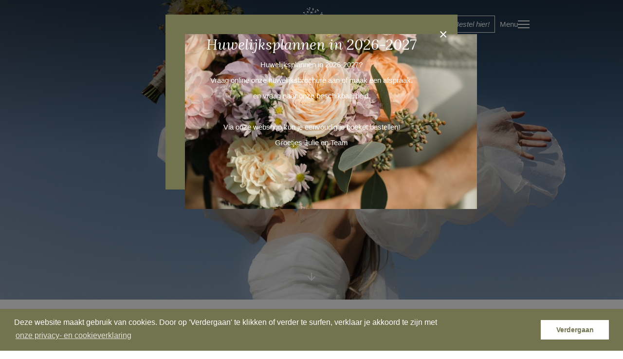

--- FILE ---
content_type: text/html; charset=utf-8
request_url: https://maison-julie.be/huwelijk
body_size: 6806
content:
<!DOCTYPE html>
<html lang="en">

<head>
    <meta charset="UTF-8">
    <title>Huwelijksboeketten, bloemen op uw huwelijk, bloemen Maison Julie Ieper | Maison Julie</title>

    <meta http-equiv="X-UA-Compatible" content="IE=edge,chrome=1" />
    <meta http-equiv="Content-Type" content="text/html; charset=utf-8" />
    <meta name="viewport" content="width=device-width, initial-scale=1, maximum-scale=1, user-scalable=0" />
    <meta name="description" content="Bloemen&nbsp;op jullie huwelijk of bruiloft? Maison Julie maakt van jullie trouwfeest een zalig bloemenfeest.&nbsp; Creativiteit ten top voor de uitwerking van trouwboeket, corsages, bloemenbogen, autoversiering, zaaldecoratie, pri&euml;len, tafeldec" />
    <meta name="keywords" content="Huwelijk" />

    <!-- CSS -->
    <link rel="stylesheet" href="/css/styles.css?id=IC0hL71n" />

    <!-- FB Opengraph -->
    <meta property="og:type" content="company" />
    <meta property="og:title" content="Huwelijksboeketten, bloemen op uw huwelijk, bloemen Maison Julie Ieper | Maison Julie" />
    <link rel="canonical" href="http://maison-julie.be/huwelijk" />
    <meta property="og:locale" content="nl_NL" />
    <meta property="og:url" content="http://maison-julie.be/huwelijk" />
    <meta property="og:site_name" content="Maison Julie" />
    <meta property="og:image" content="http://maison-julie.be/media/assets/share.png" />
    <meta property="og:description" content="Meer dan bloemen">

    <!-- Favicon -->
    <link rel="apple-touch-icon" sizes="180x180" href="/media/icon/apple-touch-icon.png">
    <link rel="icon" type="image/png" sizes="32x32" href="/media/icon/favicon-32x32.png">
    <link rel="icon" type="image/png" sizes="16x16" href="/media/icon/favicon-16x16.png">
    <link rel="manifest" href="/media/icon/site.webmanifest">
    <link rel="mask-icon" href="/media/icon/safari-pinned-tab.svg" color="#71744f">
    <meta name="msapplication-TileColor" content="#ffffff">
    <meta name="theme-color" content="#ffffff">

    
    <!-- Global site tag (gtag.js) - Google Analytics -->
    <script async src="https://www.googletagmanager.com/gtag/js?id=UA-17689097-8"></script>
    <script>
        window.dataLayer = window.dataLayer || [];
        function gtag(){dataLayer.push(arguments);}
        gtag('js', new Date());
        gtag('config', 'UA-17689097-8');
    </script>
    

    
    <script>
        (function(h,o,t,j,a,r){
            h.hj=h.hj||function(){(h.hj.q=h.hj.q||[]).push(arguments)};
            h._hjSettings={hjid:1772766,hjsv:6};
            a=o.getElementsByTagName('head')[0];
            r=o.createElement('script');r.async=1;
            r.src=t+h._hjSettings.hjid+j+h._hjSettings.hjsv;
            a.appendChild(r);
        })(window,document,'https://static.hotjar.com/c/hotjar-','.js?sv=');
    </script>
    

    

    <link rel="stylesheet" type="text/css" href="//cdnjs.cloudflare.com/ajax/libs/cookieconsent2/3.0.3/cookieconsent.min.css" />
    <script src="//cdnjs.cloudflare.com/ajax/libs/cookieconsent2/3.0.3/cookieconsent.min.js"></script>
    <script>
        window.addEventListener("load", function () {
            window.cookieconsent.initialise({
                "palette": {
                    "popup": {
                        "background": "#71744F",
                        "text": "#ffffff"
                    },
                    "button": {
                        "background": "#ffffff",
                        "text": "#71744F"
                    }
                },
                "content": {
                    "message": "Deze website maakt gebruik van cookies. Door op 'Verdergaan' te klikken of verder te surfen, verklaar je akkoord te zijn met",
                    "dismiss": "Verdergaan",
                    "link": "onze privacy- en cookieverklaring",
                    "href": "/privacy-cookies"
                }
            });
        });
    </script>
</head>

<body>
    <header class="navigation_header  ">
        <div class="navigation">
            <div class="container container-xxl">
                <nav>
                     <div class="block-left">
                        <div class="offset-content">
                            <a href="/" class="logo-left">
                                <img src="/media/assets/logo-text.png" alt="Maison Julie">
                             </a>
                        </div>
                     </div>

                     <div class="block-middle">
                         <a href="/" class="logo">
                            <img src="/media/assets/logo-white.png" alt="Maison Julie">
                            <img src="/media/assets/logohead.png" class="offset" alt="Maison Julie">
                         </a>
                     </div>

                     <div class="block-right">
                        <div class="offset-content">
                            <a href="tel:057366833">057 / 36 68 33</a>
                            <a href="/bestelformulier" class="btn btn-pink">Bestel hier!</a>
                        </div>
                        <a href="#" class="togglenav">
                            <span>Menu</span>
                            <svg xmlns="http://www.w3.org/2000/svg" width="24" height="24" viewBox="0 0 24 24" fill="none" stroke="currentColor" stroke-width="2" class="lucide lucide-menu-icon lucide-menu">
                                <path d="M0 5h24"/>
                                <path d="M0 12h24"/>
                                <path d="M0 19h24"/>
                            </svg>
                        </a>
                     </div>
                </nav>
            </div>
        </div>

        
        <img src="/_userfiles/photoalbums/1800x/2026010603241620251028122027copyright-janapollet_preview_zoethomas-85.jpg" class="background_image">

        <div class="scroll-down">
            <svg xmlns="http://www.w3.org/2000/svg" width="24" height="24" viewBox="0 0 24 24" fill="none" stroke="currentColor" stroke-width="2" stroke-linecap="round" stroke-linejoin="round" class="lucide lucide-arrow-down-icon lucide-arrow-down">
                <path d="M12 5v14"/><path d="m19 12-7 7-7-7"/>
            </svg>
        </div>
        
    </header>

    <div class="menu__navigation">
        <div class="menu__close_container">
            <div class="container container-xxl text-right">
                <a href="#" class="menu__close">
                    <svg xmlns="http://www.w3.org/2000/svg" width="24" height="24" viewBox="0 0 24 24" fill="none" stroke="currentColor" stroke-width="2" class="lucide lucide-x-icon lucide-x">
                        <path d="M18 6 6 18"/>
                        <path d="m6 6 12 12"/>
                    </svg>
                </a>
            </div>
        </div>

        <div class="menu__navigation_container">
            <a href="/" class="menu__navigation_logo">
                <img src="/media/assets/logo-text-white.png" alt="Maison Julie">
            </a>

            <a href="/" class="menu__navigation_link">Home</a>

            
            <a href="/belevingsruimte" class="menu__navigation_link ">Belevingsruimte</a>
            
            <a href="/huwelijk" class="menu__navigation_link active">Huwelijk</a>
            
            <a href="/events" class="menu__navigation_link ">Events</a>
            
            <a href="/blikvangers" class="menu__navigation_link ">Blikvangers</a>
            
            <a href="/geveldecoratie" class="menu__navigation_link ">Geveldecoratie</a>
            
            <a href="/rouwwerk" class="menu__navigation_link ">Rouwwerk</a>
            
            <a href="/abonnement" class="menu__navigation_link ">Abonnement</a>
            

            <a href="/bestelformulier" class="btn btn-pink mt50">Bestel hier!</a>
            <a href="tel:057366833" class="menu__navigation_link_small mt20">057 / 36 68 33</a>
            <a href="mailto:info@maison-julie.be" class="menu__navigation_link_small">info@maison-julie.be</a>

            <div class="menu__navigation_socials">
                
                <a href="https://www.facebook.com/Maison-Julie-163276663807421/" target="_blank" class="menu__navigation_socials_link"><span class="text-great icon-fb"></span></a>
                

                
                <a href="https://www.instagram.com/maisonjulieflowers/" target="_blank" class="menu__navigation_socials_link"><span class="text-great icon-instagram"></span></a>
                

                

                
            </div>
        </div>
    </div>

    <main class="">
        <div class="container pt100 pb100 pt50-xs pb50-xs">
    
    <div class="d-flex-sm justify-content-between-sm">
    
    <h1>Huwelijk</h1>
    
    <div class="relative ml50-xs mb75-xs mt50-xs">
        <img src="/media/assets/mockup.png" alt="Brochure" class="brochure-cta">
        <a href="/huwelijksbrochure" class="btn btn-folder w-pl">Vraag onze brochure aan</a>
    </div>
    </div>
    

    <div data-aos="fade-in" data-aos-duration="2000">
    <h2>Zeg JA tegen Maison Julie!</h2>
    <p>Bloemen&#160;op jullie huwelijk of bruiloft?</p>
<p>Maison Julie maakt van jullie trouwfeest een zalig bloemenfeest.&#160; Creativiteit ten top voor de uitwerking van trouwboeket, corsages, bloemenbogen, autoversiering, zaaldecoratie, pri&#235;len, tafeldecoratie en zoveel meer. Droom en het team van Maison Julie realiseert jullie droomhuwelijk.</p>
<p>&#160;</p>
</div><div data-aos="fade-in" data-aos-duration="2000">
    <h2>Ontdek onze 2 formules voor huwelijken</h2>
    <p><span class="text-green">FORMULE 1: TAKEAWAY BLOEMENPAKKET<br /><br /></span>Je houdt van topbloemwerk en pure schoonheid maar je hebt geen maatwerk op locatie nodig. Dan kunnen we voor jullie huwelijk alle bloemwerk verzorgen vanuit ons atelier: trouwboeket, bloemenkroontjes, corsages, bloemenvaasjes en ja, zelfs unieke eyecatchers. Alles perfect afgestemd op het door jullie gekozen kleurenpalet. Deze bloemencreaties kunnen afgehaald worden.</p>
<p><a class="btn btn-pink" href="/formules-huwelijken">Meer info</a><br /><br /></p>
<p><span class="text-green">FORMULE 2: BLOEMENCONCEPT OP MAAT</span><br /><br />Het liefst trekken we alle registers open en gaan we all the way om jullie droom te realiseren.&#160; We stemmen af van begin tot einde en schrijven jullie bloemenverhaal van A tot Z.</p>
<p>Deze formule kent geen creatieve grenzen. Samen met het koppel, de wedding- of eventplanner halen we alles uit de kast, toveren we met bloemen, bomen, bogen, zuilen en kaarsen, en finetunen we het concept tot we de perfecte mix bekomen aangepast aan jullie persoonlijke voorkeuren en budget.</p>
<p>Op de droomdag ontzorgen we je van A tot Z en zorgen voor een once-in-a-lifetime experience!<br /><br /></p>
<p><a class="btn" href="/formules-huwelijken">Meer info</a></p>
</div>
<div id="gallery-container" class="mt50 mb50">
    <div class="grid clearfix">
        <div class="grid-sizer"></div>


        
        <div class="grid-item vertical w-33"><iframe src="https://player.vimeo.com/video/962908072?badge=0&amp;autopause=0&amp;player_id=0&amp;app_id=58479" width="100%" height="100%" frameborder="0" allow="autoplay; fullscreen; picture-in-picture; clipboard-write" title="Huwelijken - Zeg JA tegen Maison Julie!"></iframe></div>
        

        
        <div class="grid-item vertical w-33 hidden" data-aos="fade-in" style="background-image: url('/_userfiles/photoalbums/750x1200/20251028015903copyright-janapollet_zoethomas_weddingday-648.jpg')"></div>
        
        <div class="grid-item horizontal w-33" data-aos="fade-in" style="background-image: url('/_userfiles/photoalbums/750x500/20251028015829copyright-janapollet_zoethomas_weddingday-963.jpg')"></div>
        
        <div class="grid-item vertical w-33" data-aos="fade-in" style="background-image: url('/_userfiles/photoalbums/750x1200/20251028015837copyright-janapollet_preview_zoethomas-84.jpg')"></div>
        
        <div class="grid-item horizontal w-33" data-aos="fade-in" style="background-image: url('/_userfiles/photoalbums/750x500/20251028015814copyright-janapollet_zoethomas_weddingday-980.jpg')"></div>
        
        <div class="grid-item vertical w-33" data-aos="fade-in" style="background-image: url('/_userfiles/photoalbums/750x1200/20251028020709copyright-janapollet_zoethomas_weddingday-940.jpg')"></div>
        
        <div class="grid-item horizontal w-33" data-aos="fade-in" style="background-image: url('/_userfiles/photoalbums/750x500/20251028020716copyright-janapollet_zoethomas_weddingday-238.jpg')"></div>
        
    </div>
</div>

<div class="row mt50 mb50-xs">
    <div class="col-sm-6 mb50-xs">
        <div class="quote-container">
            <i class="icon-quote icon-big mb20 d-inline-block"></i>
            <div class="text-quote-container">
                <p class="text-quote">Het was een onvergetelijke dag! De bloemen waren fantastisch en helemaal zoals we in gedachten hadden.</p>
                <p>- Julie & Michel</p>
            </div>
        </div>
    </div>

    <div class="col-sm-6">
        <h2>Persoonlijke touch</h2>
        <p>Tijdens een <strong>persoonlijk gesprek</strong> bespreken we elk aspect van je huwelijksdag, de stijl die je feest zal uitstralen en de bloemen die je mooi vindt.</p>
<p>Aan de hand van een <strong>moodboard</strong> dat je zelf samenstelt of die we samen opmaken kiezen we de kleuren, materialen en stijl zorgvuldig uit zodat elk detail tot in de puntjes in orde is.&#160;</p>
<p>Zo geef ik advies over <strong>welke bloemen</strong> beschikbaar zijn binnen het seizoen, help ik bij het kiezen van een <strong>kleurenschema</strong> en reik ik, vanuit ervaring, <strong>inspiratiebeelden</strong> aan om de juiste <strong>bloemenkeuzes</strong> te maken.&#160;</p>
    </div>
</div>

<div class="mb100 mt100 mt50-xs mb0-xs clearfix row">
    <div class="col-xs-12">
        <h2 class="mb50 text-center">Bekijk meer</h2>
    </div>
    
        <div class="col-sm-6 col-md-4 mb50 text-center-xs" data-equal-height="page-subphotoalbums">
            <a href="/realisaties/valerie-christophe" class="img-effect">
                <img src="/_userfiles/photoalbums/750x1200/202510281143400n2a1252-214.jpg" alt="Val&eacute;rie &amp; Christophe" class="mb20 hidden-xs">
                <img src="/_userfiles/photoalbums/750x500/202510281143400n2a1252-214.jpg" alt="Val&eacute;rie &amp; Christophe" class="mb20 visible-xs">
            </a>
            <div data-equal-height="intro" class="mb20">
                <h1 class="mb10 text-large">Val&eacute;rie &amp; Christophe</h1>
                <!-- <p>Fotografie Anais Lesy</p> -->
            </div>
            <a href="/realisaties/valerie-christophe" class="btn btn-black-bordered">Bekijk</a>
        </div>
    
        <div class="col-sm-6 col-md-4 mb50 text-center-xs" data-equal-height="page-subphotoalbums">
            <a href="/realisaties/zoe-thomas" class="img-effect">
                <img src="/_userfiles/photoalbums/750x1200/20251028122104copyright-janapollet_preview_zoethomas-76.jpg" alt="Zo&euml; &amp; Thomas" class="mb20 hidden-xs">
                <img src="/_userfiles/photoalbums/750x500/20251028122104copyright-janapollet_preview_zoethomas-76.jpg" alt="Zo&euml; &amp; Thomas" class="mb20 visible-xs">
            </a>
            <div data-equal-height="intro" class="mb20">
                <h1 class="mb10 text-large">Zo&euml; &amp; Thomas</h1>
                <!-- <p>Fotografie: Jana Pollet </p> -->
            </div>
            <a href="/realisaties/zoe-thomas" class="btn btn-black-bordered">Bekijk</a>
        </div>
    
        <div class="col-sm-6 col-md-4 mb50 text-center-xs" data-equal-height="page-subphotoalbums">
            <a href="/realisaties/j-k" class="img-effect">
                <img src="/_userfiles/photoalbums/750x1200/20251028112821jk-by-charlottelauwersphotography-176.jpg" alt="J &amp; K" class="mb20 hidden-xs">
                <img src="/_userfiles/photoalbums/750x500/20251028112821jk-by-charlottelauwersphotography-176.jpg" alt="J &amp; K" class="mb20 visible-xs">
            </a>
            <div data-equal-height="intro" class="mb20">
                <h1 class="mb10 text-large">J &amp; K</h1>
                <!-- <p>Charlotte Lauwers Photograpy</p> -->
            </div>
            <a href="/realisaties/j-k" class="btn btn-black-bordered">Bekijk</a>
        </div>
    
        <div class="col-sm-6 col-md-4 mb50 text-center-xs" data-equal-height="page-subphotoalbums">
            <a href="/realisaties/huwelijk-helene-carl" class="img-effect">
                <img src="/_userfiles/photoalbums/750x1200/20251028012954helene-carl-by-nele-bogaerts-221-1.jpg" alt="H&eacute;l&egrave;ne &amp; Carl" class="mb20 hidden-xs">
                <img src="/_userfiles/photoalbums/750x500/20251028012954helene-carl-by-nele-bogaerts-221-1.jpg" alt="H&eacute;l&egrave;ne &amp; Carl" class="mb20 visible-xs">
            </a>
            <div data-equal-height="intro" class="mb20">
                <h1 class="mb10 text-large">H&eacute;l&egrave;ne &amp; Carl</h1>
                <!-- <p>Fotografie Nele Bogaerts</p> -->
            </div>
            <a href="/realisaties/huwelijk-helene-carl" class="btn btn-black-bordered">Bekijk</a>
        </div>
    
        <div class="col-sm-6 col-md-4 mb50 text-center-xs" data-equal-height="page-subphotoalbums">
            <a href="/realisaties/celestin-kimberly" class="img-effect">
                <img src="/_userfiles/photoalbums/750x1200/20250605040815dsc_4267.jpg" alt="Celestin &amp; Kimberly" class="mb20 hidden-xs">
                <img src="/_userfiles/photoalbums/750x500/20250605040815dsc_4267.jpg" alt="Celestin &amp; Kimberly" class="mb20 visible-xs">
            </a>
            <div data-equal-height="intro" class="mb20">
                <h1 class="mb10 text-large">Celestin &amp; Kimberly</h1>
                <!-- <p>Fotografie: Stefanie Verstraete Photography - Locatie: De Stal</p> -->
            </div>
            <a href="/realisaties/celestin-kimberly" class="btn btn-black-bordered">Bekijk</a>
        </div>
    
        <div class="col-sm-6 col-md-4 mb50 text-center-xs" data-equal-height="page-subphotoalbums">
            <a href="/realisaties/els-hendrik" class="img-effect">
                <img src="/_userfiles/photoalbums/750x1200/20251028014658maisonjulie0075_byjuliedebockfotografie.jpg" alt="Els &amp; Hendrik" class="mb20 hidden-xs">
                <img src="/_userfiles/photoalbums/750x500/20251028014658maisonjulie0075_byjuliedebockfotografie.jpg" alt="Els &amp; Hendrik" class="mb20 visible-xs">
            </a>
            <div data-equal-height="intro" class="mb20">
                <h1 class="mb10 text-large">Els &amp; Hendrik</h1>
                <!-- <p>Fotografie Julie Debock</p> -->
            </div>
            <a href="/realisaties/els-hendrik" class="btn btn-black-bordered">Bekijk</a>
        </div>
    
        <div class="col-sm-6 col-md-4 mb50 text-center-xs" data-equal-height="page-subphotoalbums">
            <a href="/realisaties/tessa-lars" class="img-effect">
                <img src="/_userfiles/photoalbums/750x1200/202510280325430n2a0587-539.jpg" alt="Tessa &amp; Lars" class="mb20 hidden-xs">
                <img src="/_userfiles/photoalbums/750x500/202510280325430n2a0587-539.jpg" alt="Tessa &amp; Lars" class="mb20 visible-xs">
            </a>
            <div data-equal-height="intro" class="mb20">
                <h1 class="mb10 text-large">Tessa &amp; Lars</h1>
                <!-- <p>Fotografie Ana&iuml;s Lesy</p> -->
            </div>
            <a href="/realisaties/tessa-lars" class="btn btn-black-bordered">Bekijk</a>
        </div>
    
        <div class="col-sm-6 col-md-4 mb50 text-center-xs" data-equal-height="page-subphotoalbums">
            <a href="/realisaties/yaelle-alexandre" class="img-effect">
                <img src="/_userfiles/photoalbums/750x1200/20250605034227thumbnail_img_8747.jpg" alt="Ya&euml;lle &amp; Alexandre" class="mb20 hidden-xs">
                <img src="/_userfiles/photoalbums/750x500/20250605034227thumbnail_img_8747.jpg" alt="Ya&euml;lle &amp; Alexandre" class="mb20 visible-xs">
            </a>
            <div data-equal-height="intro" class="mb20">
                <h1 class="mb10 text-large">Ya&euml;lle &amp; Alexandre</h1>
                <!-- <p> Weddingplanner: Dame Blanche - Fotografie: Stefanie Verstraete Photography - Locatie: De Roode Poorte</p> -->
            </div>
            <a href="/realisaties/yaelle-alexandre" class="btn btn-black-bordered">Bekijk</a>
        </div>
    
        <div class="col-sm-6 col-md-4 mb50 text-center-xs" data-equal-height="page-subphotoalbums">
            <a href="/realisaties/maarten-kaylee" class="img-effect">
                <img src="/_userfiles/photoalbums/750x1200/20250605054044byanneliesboeykens-108.jpg" alt="Maarten &amp; Kaylee" class="mb20 hidden-xs">
                <img src="/_userfiles/photoalbums/750x500/20250605054044byanneliesboeykens-108.jpg" alt="Maarten &amp; Kaylee" class="mb20 visible-xs">
            </a>
            <div data-equal-height="intro" class="mb20">
                <h1 class="mb10 text-large">Maarten &amp; Kaylee</h1>
                <!-- <p></p> -->
            </div>
            <a href="/realisaties/maarten-kaylee" class="btn btn-black-bordered">Bekijk</a>
        </div>
    
        <div class="col-sm-6 col-md-4 mb50 text-center-xs" data-equal-height="page-subphotoalbums">
            <a href="/realisaties/lyanne-steven" class="img-effect">
                <img src="/_userfiles/photoalbums/750x1200/20250605042806trouw-l-s-4.jpg" alt="Lyanne &amp; Steven" class="mb20 hidden-xs">
                <img src="/_userfiles/photoalbums/750x500/20250605042806trouw-l-s-4.jpg" alt="Lyanne &amp; Steven" class="mb20 visible-xs">
            </a>
            <div data-equal-height="intro" class="mb20">
                <h1 class="mb10 text-large">Lyanne &amp; Steven</h1>
                <!-- <p></p> -->
            </div>
            <a href="/realisaties/lyanne-steven" class="btn btn-black-bordered">Bekijk</a>
        </div>
    
        <div class="col-sm-6 col-md-4 mb50 text-center-xs" data-equal-height="page-subphotoalbums">
            <a href="/realisaties/bridgerton" class="img-effect">
                <img src="/_userfiles/photoalbums/750x1200/20241015061248240831fk_nathaliemoorsfotografie-68_websize-4.jpg" alt="Bridgerton" class="mb20 hidden-xs">
                <img src="/_userfiles/photoalbums/750x500/20241015061248240831fk_nathaliemoorsfotografie-68_websize-4.jpg" alt="Bridgerton" class="mb20 visible-xs">
            </a>
            <div data-equal-height="intro" class="mb20">
                <h1 class="mb10 text-large">Bridgerton</h1>
                <!-- <p>Fotografie Nathalie Moors fotografie</p> -->
            </div>
            <a href="/realisaties/bridgerton" class="btn btn-black-bordered">Bekijk</a>
        </div>
    
        <div class="col-sm-6 col-md-4 mb50 text-center-xs" data-equal-height="page-subphotoalbums">
            <a href="/realisaties/marie-en-cedric" class="img-effect">
                <img src="/_userfiles/photoalbums/750x1200/20250506052407marie-cedric-157.jpg?hash=jtt1EUoaK1M1YlZ2iRKv7TYPm4Jgrg6r" alt="Marie en C&eacute;dric" class="mb20 hidden-xs">
                <img src="/_userfiles/photoalbums/750x500/20250506052407marie-cedric-157.jpg?hash=jtt1EUoaK1M1YlZ2iRKv7TYPm4Jgrg6r" alt="Marie en C&eacute;dric" class="mb20 visible-xs">
            </a>
            <div data-equal-height="intro" class="mb20">
                <h1 class="mb10 text-large">Marie en C&eacute;dric</h1>
                <!-- <p>Fotografie Jamie Neyrinck</p> -->
            </div>
            <a href="/realisaties/marie-en-cedric" class="btn btn-black-bordered">Bekijk</a>
        </div>
    
        <div class="col-sm-6 col-md-4 mb50 text-center-xs" data-equal-height="page-subphotoalbums">
            <a href="/realisaties/celine-brecht" class="img-effect">
                <img src="/_userfiles/photoalbums/750x1200/20241212071935paper-crown-273.jpg" alt="C&eacute;line &amp; Brecht" class="mb20 hidden-xs">
                <img src="/_userfiles/photoalbums/750x500/20241212071935paper-crown-273.jpg" alt="C&eacute;line &amp; Brecht" class="mb20 visible-xs">
            </a>
            <div data-equal-height="intro" class="mb20">
                <h1 class="mb10 text-large">C&eacute;line &amp; Brecht</h1>
                <!-- <p>Papercrown Fotography</p> -->
            </div>
            <a href="/realisaties/celine-brecht" class="btn btn-black-bordered">Bekijk</a>
        </div>
    
        <div class="col-sm-6 col-md-4 mb50 text-center-xs" data-equal-height="page-subphotoalbums">
            <a href="/realisaties/celine-ari" class="img-effect">
                <img src="/_userfiles/photoalbums/750x1200/20241212054555celine-ari-923.jpg" alt="Celine &amp; Ari" class="mb20 hidden-xs">
                <img src="/_userfiles/photoalbums/750x500/20241212054555celine-ari-923.jpg" alt="Celine &amp; Ari" class="mb20 visible-xs">
            </a>
            <div data-equal-height="intro" class="mb20">
                <h1 class="mb10 text-large">Celine &amp; Ari</h1>
                <!-- <p>Fotografie Lux Visual Storytellers</p> -->
            </div>
            <a href="/realisaties/celine-ari" class="btn btn-black-bordered">Bekijk</a>
        </div>
    
        <div class="col-sm-6 col-md-4 mb50 text-center-xs" data-equal-height="page-subphotoalbums">
            <a href="/realisaties/melissa-dion" class="img-effect">
                <img src="/_userfiles/photoalbums/750x1200/20240111112109elisabeth-van-lent-fine-art-wedding-photography-bruiloft-hove-van-herpelgem-634_websize.jpg" alt="Melissa &amp; Dion" class="mb20 hidden-xs">
                <img src="/_userfiles/photoalbums/750x500/20240111112109elisabeth-van-lent-fine-art-wedding-photography-bruiloft-hove-van-herpelgem-634_websize.jpg" alt="Melissa &amp; Dion" class="mb20 visible-xs">
            </a>
            <div data-equal-height="intro" class="mb20">
                <h1 class="mb10 text-large">Melissa &amp; Dion</h1>
                <!-- <p>Fotografie Elisabeth Van Lent</p> -->
            </div>
            <a href="/realisaties/melissa-dion" class="btn btn-black-bordered">Bekijk</a>
        </div>
    
        <div class="col-sm-6 col-md-4 mb50 text-center-xs" data-equal-height="page-subphotoalbums">
            <a href="/realisaties/yves-en-astrid" class="img-effect">
                <img src="/_userfiles/photoalbums/750x1200/20240527094517dsc_4653-bewerkt.jpg?hash=u2F43jtE8n5OYba2AMR5UMUPXXkitPoj" alt="Yves en Astrid" class="mb20 hidden-xs">
                <img src="/_userfiles/photoalbums/750x500/20240527094517dsc_4653-bewerkt.jpg?hash=u2F43jtE8n5OYba2AMR5UMUPXXkitPoj" alt="Yves en Astrid" class="mb20 visible-xs">
            </a>
            <div data-equal-height="intro" class="mb20">
                <h1 class="mb10 text-large">Yves en Astrid</h1>
                <!-- <p>Eye Catcher Photography</p> -->
            </div>
            <a href="/realisaties/yves-en-astrid" class="btn btn-black-bordered">Bekijk</a>
        </div>
    
</div>


</div>

<hr>
<div class="text-center pt50 pb50">
    <div class="container">
        <div class="row align-items-center-sm">
            
            <div class="col-lg-6 col-md-6 hidden-sm hidden-xs">
                <img src="/_userfiles/photoalbums/750x500/20230131113826mockup2.jpg?hash=e6zL4dqIY3l7R7ubw64c3pr7IeT4YOtr" alt="Brochure">
            </div>
            
            <div class="col-lg-6 col-md-6 col-sm-12 text-center">
                <h2 class="mb20 h1-styling">Huwelijksplannen?</h2>
                <h3>Vraag onze huwelijksbrochure aan via onderstaande link</h3>
                <a href="/huwelijksbrochure" class="btn btn-folder mt20">Vraag onze brochure aan</a>
            </div>
            
            <div class="visible-sm visible-xs mt20">
                <img src="/_userfiles/photoalbums/750x500/20230131113826mockup2.jpg?hash=e6zL4dqIY3l7R7ubw64c3pr7IeT4YOtr" alt="Brochure">
            </div>
            
        </div>
    </div>
</div>

    </main>

    <footer class="clearfix">
    <div class="footer">
        <div class="container relative">
            <div class="row mb50">
                <div class="col-md-3 col-sm-6 text-center-xs">
                    <div class="clearfix">
                        <h1>Maison Julie</h1>
                    </div>
                    <ul class="no-style text-small mt20-xs">
                        <li>Dikkebusseweg 430</li>
                        <li>8900 Dikkebus (Ieper)</li>
                        <li><a href="tel:057366833">057 / 36 68 33</a></li>
                        <li><a href="mailto:info@maison-julie.be">info@maison-julie.be</a></li>
                        <li>BE0890 598 075</li>
                    </ul>
                    <ul class="list-horizontal no-style no-mb">
                        
                        <li><a href="https://www.facebook.com/Maison-Julie-163276663807421/" target="_blank"><span class="text-great icon-fb"></span></a></li>
                        

                        
                        <li><a href="https://www.instagram.com/maisonjulieflowers/" target="_blank"><span class="text-great icon-instagram"></span></a></li>
                        

                        

                        
                    </ul>
                </div>
                <div class="col-md-5 col-sm-6 mt50-xs">
                    <h1 class="text-center-xs">Openingsuren</h1>
                    <table class="footer-table">
                        <tbody>
                            
                            <tr>
                                <td>Ma:</td>
                                <td>Gesloten</td>
                            </tr>
                            
                            <tr>
                                <td>Di:</td>
                                <td>Enkel op afspraak</td>
                            </tr>
                            
                            <tr>
                                <td>Woe:</td>
                                <td>Enkel op afspraak</td>
                            </tr>
                            
                            <tr>
                                <td>Do:</td>
                                <td>Bestellingen en afhalingen mogelijk na afspraak</td>
                            </tr>
                            
                            <tr>
                                <td>Vrij:</td>
                                <td>Bestellingen en afhalingen mogelijk na afspraak</td>
                            </tr>
                            
                            <tr>
                                <td>Za:</td>
                                <td>Bestellingen en afhalingen mogelijk na afspraak</td>
                            </tr>
                            
                            <tr>
                                <td>Zo:</td>
                                <td>Gesloten</td>
                            </tr>
                            
                        </tbody>
                    </table>
                </div>

                <div class="clearfix-sm"></div>

                <div class="col-md-4 text-right mt50-sm mt50-xs">
                    <a href="/contact" class="btn btn-pink d-block mb5">Ook bloemen op uw huwelijk/event?</a>
                    <a href="/bestelformulier" class="btn btn-yellow d-block">Bestel online een boeket of bloemstuk</a>
                </div>
            </div>
            <div class="row text-center-sm text-center-xs">
                <div class="col-xs-12">
                    <ul class="no-style text-xsmall list-horizontal no-mb">
                        
                        <li><a href="/disclaimer">Disclaimer</a></li>
                        
                        <li><a href="/privacy-cookies">Privacy &amp; cookies</a></li>
                        
                        <li><a href="/sitemap">Sitemap</a></li>
                        
                        <li class="d-block-xs">
                            <a href="http://www.in2red.be" target="_blank">
                                <img src="/media/assets/logo-in2red.png" class="in2red" alt="">
                            </a>
                        </li>
                    </ul>
                </div>
            </div>
        </div>
    </div>
</footer>


    
    <div class="modal fade" id="popup" tabindex="-1" role="dialog">
        <div class="modal-dialog">
            <div class="modal-content with-background">
                
                <img src="/_userfiles/popup/600x/202601151152422026011410411920260106122857anmartijnczoejanssen-9-of-125.jpg" class="modal-background" />
                

                <div class="modal-close">
                    <button type="button" data-dismiss="modal" aria-hidden="true">&times;</button>
                </div>

                <div class="modal-header">
                    
                    <header class="headerstyle">
                        <h1 class="modal-title no-dots">Huwelijksplannen in 2026-2027</h1>
                    </header>
                    
                </div>


                <div class="modal-body">
                    

                    
                    <div><p>Huwelijksplannen in 2026-2027?</p>
<p>Vraag online onze huwelijksbrochure aan of maak een afspraak.</p>
<p>en vraag naar onze beschikbaarheid.</p>
<p>&#160;</p>
<p>Via onze webshop kun je eenvoudig je boeket bestellen!</p>
<p>Groetjes Julie en Team</p></div>
                    
                </div>

                
                <div class="modal-footer">
                    <a href="/contact" class="btn" >Maak gerust een afspraak en kom een kijkje nemen.</a>
                </div>
                
            </div>
        </div>
    </div>
    

    <script src='https://www.google.com/recaptcha/api.js?hl=nl'></script>
    <script src="/js/styles.min.js?id=IC0hL71n"></script>
</body>

</html>


--- FILE ---
content_type: text/html; charset=UTF-8
request_url: https://player.vimeo.com/video/962908072?badge=0&autopause=0&player_id=0&app_id=58479
body_size: 6745
content:
<!DOCTYPE html>
<html lang="en">
<head>
  <meta charset="utf-8">
  <meta name="viewport" content="width=device-width,initial-scale=1,user-scalable=yes">
  
  <link rel="canonical" href="https://player.vimeo.com/video/962908072">
  <meta name="googlebot" content="noindex,indexifembedded">
  
  
  <title>Huwelijken - Zeg JA tegen Maison Julie! on Vimeo</title>
  <style>
      body, html, .player, .fallback {
          overflow: hidden;
          width: 100%;
          height: 100%;
          margin: 0;
          padding: 0;
      }
      .fallback {
          
              background-color: transparent;
          
      }
      .player.loading { opacity: 0; }
      .fallback iframe {
          position: fixed;
          left: 0;
          top: 0;
          width: 100%;
          height: 100%;
      }
  </style>
  <link rel="modulepreload" href="https://f.vimeocdn.com/p/4.46.25/js/player.module.js" crossorigin="anonymous">
  <link rel="modulepreload" href="https://f.vimeocdn.com/p/4.46.25/js/vendor.module.js" crossorigin="anonymous">
  <link rel="preload" href="https://f.vimeocdn.com/p/4.46.25/css/player.css" as="style">
</head>

<body>


<div class="vp-placeholder">
    <style>
        .vp-placeholder,
        .vp-placeholder-thumb,
        .vp-placeholder-thumb::before,
        .vp-placeholder-thumb::after {
            position: absolute;
            top: 0;
            bottom: 0;
            left: 0;
            right: 0;
        }
        .vp-placeholder {
            visibility: hidden;
            width: 100%;
            max-height: 100%;
            height: calc(1920 / 1080 * 100vw);
            max-width: calc(1080 / 1920 * 100vh);
            margin: auto;
        }
        .vp-placeholder-carousel {
            display: none;
            background-color: #000;
            position: absolute;
            left: 0;
            right: 0;
            bottom: -60px;
            height: 60px;
        }
    </style>

    

    
        <style>
            .vp-placeholder-thumb {
                overflow: hidden;
                width: 100%;
                max-height: 100%;
                margin: auto;
            }
            .vp-placeholder-thumb::before,
            .vp-placeholder-thumb::after {
                content: "";
                display: block;
                filter: blur(7px);
                margin: 0;
                background: url(https://i.vimeocdn.com/video/1875622481-228b706d619dd66e9ff90a2fb6b30a14668915fbfdab2889cf5edf64fb8f88c9-d?mw=80&q=85) 50% 50% / contain no-repeat;
            }
            .vp-placeholder-thumb::before {
                 
                margin: -30px;
            }
        </style>
    

    <div class="vp-placeholder-thumb"></div>
    <div class="vp-placeholder-carousel"></div>
    <script>function placeholderInit(t,h,d,s,n,o){var i=t.querySelector(".vp-placeholder"),v=t.querySelector(".vp-placeholder-thumb");if(h){var p=function(){try{return window.self!==window.top}catch(a){return!0}}(),w=200,y=415,r=60;if(!p&&window.innerWidth>=w&&window.innerWidth<y){i.style.bottom=r+"px",i.style.maxHeight="calc(100vh - "+r+"px)",i.style.maxWidth="calc("+n+" / "+o+" * (100vh - "+r+"px))";var f=t.querySelector(".vp-placeholder-carousel");f.style.display="block"}}if(d){var e=new Image;e.onload=function(){var a=n/o,c=e.width/e.height;if(c<=.95*a||c>=1.05*a){var l=i.getBoundingClientRect(),g=l.right-l.left,b=l.bottom-l.top,m=window.innerWidth/g*100,x=window.innerHeight/b*100;v.style.height="calc("+e.height+" / "+e.width+" * "+m+"vw)",v.style.maxWidth="calc("+e.width+" / "+e.height+" * "+x+"vh)"}i.style.visibility="visible"},e.src=s}else i.style.visibility="visible"}
</script>
    <script>placeholderInit(document,  false ,  true , "https://i.vimeocdn.com/video/1875622481-228b706d619dd66e9ff90a2fb6b30a14668915fbfdab2889cf5edf64fb8f88c9-d?mw=80\u0026q=85",  1080 ,  1920 );</script>
</div>

<div id="player" class="player"></div>
<script>window.playerConfig = {"cdn_url":"https://f.vimeocdn.com","vimeo_api_url":"api.vimeo.com","request":{"files":{"dash":{"cdns":{"akfire_interconnect_quic":{"avc_url":"https://vod-adaptive-ak.vimeocdn.com/exp=1769324776~acl=%2Faf5e0ba3-60af-454d-9651-6587e0ebd7b7%2Fpsid%3Da2610ea1a51ec68dc8fe9d9337d3f11da1c4efc053731b9461966fc1a628790d%2F%2A~hmac=6eb502462ae6bc69af61b715ae0f4c56f66eccff54fc103579023a4c93c56d97/af5e0ba3-60af-454d-9651-6587e0ebd7b7/psid=a2610ea1a51ec68dc8fe9d9337d3f11da1c4efc053731b9461966fc1a628790d/v2/playlist/av/primary/prot/cXNyPTE/playlist.json?omit=av1-hevc\u0026pathsig=8c953e4f~ZIU3HJpUzaaiq6_iSoDCukYrpVOSE-aX24RR11b0QfM\u0026qsr=1\u0026r=dXM%3D\u0026rh=2W9lgm","origin":"gcs","url":"https://vod-adaptive-ak.vimeocdn.com/exp=1769324776~acl=%2Faf5e0ba3-60af-454d-9651-6587e0ebd7b7%2Fpsid%3Da2610ea1a51ec68dc8fe9d9337d3f11da1c4efc053731b9461966fc1a628790d%2F%2A~hmac=6eb502462ae6bc69af61b715ae0f4c56f66eccff54fc103579023a4c93c56d97/af5e0ba3-60af-454d-9651-6587e0ebd7b7/psid=a2610ea1a51ec68dc8fe9d9337d3f11da1c4efc053731b9461966fc1a628790d/v2/playlist/av/primary/prot/cXNyPTE/playlist.json?pathsig=8c953e4f~ZIU3HJpUzaaiq6_iSoDCukYrpVOSE-aX24RR11b0QfM\u0026qsr=1\u0026r=dXM%3D\u0026rh=2W9lgm"},"fastly_skyfire":{"avc_url":"https://skyfire.vimeocdn.com/1769324776-0xe36abcfb1d4c57b68091179f12f561e435e25467/af5e0ba3-60af-454d-9651-6587e0ebd7b7/psid=a2610ea1a51ec68dc8fe9d9337d3f11da1c4efc053731b9461966fc1a628790d/v2/playlist/av/primary/prot/cXNyPTE/playlist.json?omit=av1-hevc\u0026pathsig=8c953e4f~ZIU3HJpUzaaiq6_iSoDCukYrpVOSE-aX24RR11b0QfM\u0026qsr=1\u0026r=dXM%3D\u0026rh=2W9lgm","origin":"gcs","url":"https://skyfire.vimeocdn.com/1769324776-0xe36abcfb1d4c57b68091179f12f561e435e25467/af5e0ba3-60af-454d-9651-6587e0ebd7b7/psid=a2610ea1a51ec68dc8fe9d9337d3f11da1c4efc053731b9461966fc1a628790d/v2/playlist/av/primary/prot/cXNyPTE/playlist.json?pathsig=8c953e4f~ZIU3HJpUzaaiq6_iSoDCukYrpVOSE-aX24RR11b0QfM\u0026qsr=1\u0026r=dXM%3D\u0026rh=2W9lgm"}},"default_cdn":"akfire_interconnect_quic","separate_av":true,"streams":[{"profile":"5ff7441f-4973-4241-8c2e-976ef4a572b0","id":"ede8be86-0835-47e8-ad39-e3fc215a53d8","fps":25,"quality":"1080p"},{"profile":"c3347cdf-6c91-4ab3-8d56-737128e7a65f","id":"35ab5761-1c5d-41b8-8aec-edb679da107b","fps":25,"quality":"360p"},{"profile":"f9e4a5d7-8043-4af3-b231-641ca735a130","id":"69fc3f40-5324-4583-a973-a1fecc8a9e44","fps":25,"quality":"540p"},{"profile":"d0b41bac-2bf2-4310-8113-df764d486192","id":"ba26fa79-c9f1-4156-9abf-be85f1235c49","fps":25,"quality":"240p"},{"profile":"f3f6f5f0-2e6b-4e90-994e-842d1feeabc0","id":"3d4082e3-5304-4b1a-83d9-ecbc82ee9f93","fps":25,"quality":"720p"}],"streams_avc":[{"profile":"c3347cdf-6c91-4ab3-8d56-737128e7a65f","id":"35ab5761-1c5d-41b8-8aec-edb679da107b","fps":25,"quality":"360p"},{"profile":"f9e4a5d7-8043-4af3-b231-641ca735a130","id":"69fc3f40-5324-4583-a973-a1fecc8a9e44","fps":25,"quality":"540p"},{"profile":"d0b41bac-2bf2-4310-8113-df764d486192","id":"ba26fa79-c9f1-4156-9abf-be85f1235c49","fps":25,"quality":"240p"},{"profile":"f3f6f5f0-2e6b-4e90-994e-842d1feeabc0","id":"3d4082e3-5304-4b1a-83d9-ecbc82ee9f93","fps":25,"quality":"720p"},{"profile":"5ff7441f-4973-4241-8c2e-976ef4a572b0","id":"ede8be86-0835-47e8-ad39-e3fc215a53d8","fps":25,"quality":"1080p"}]},"hls":{"captions":"https://vod-adaptive-ak.vimeocdn.com/exp=1769324776~acl=%2Faf5e0ba3-60af-454d-9651-6587e0ebd7b7%2Fpsid%3Da2610ea1a51ec68dc8fe9d9337d3f11da1c4efc053731b9461966fc1a628790d%2F%2A~hmac=6eb502462ae6bc69af61b715ae0f4c56f66eccff54fc103579023a4c93c56d97/af5e0ba3-60af-454d-9651-6587e0ebd7b7/psid=a2610ea1a51ec68dc8fe9d9337d3f11da1c4efc053731b9461966fc1a628790d/v2/playlist/av/primary/sub/164469548-c-en-x-autogen/prot/cXNyPTE/playlist.m3u8?ext-subs=1\u0026locale=en\u0026omit=opus\u0026pathsig=8c953e4f~Ct0AcyLvwoOuPo9haP71g1RA5rf281FGKFghm2Au9nQ\u0026qsr=1\u0026r=dXM%3D\u0026rh=2W9lgm\u0026sf=fmp4","cdns":{"akfire_interconnect_quic":{"avc_url":"https://vod-adaptive-ak.vimeocdn.com/exp=1769324776~acl=%2Faf5e0ba3-60af-454d-9651-6587e0ebd7b7%2Fpsid%3Da2610ea1a51ec68dc8fe9d9337d3f11da1c4efc053731b9461966fc1a628790d%2F%2A~hmac=6eb502462ae6bc69af61b715ae0f4c56f66eccff54fc103579023a4c93c56d97/af5e0ba3-60af-454d-9651-6587e0ebd7b7/psid=a2610ea1a51ec68dc8fe9d9337d3f11da1c4efc053731b9461966fc1a628790d/v2/playlist/av/primary/sub/164469548-c-en-x-autogen/prot/cXNyPTE/playlist.m3u8?ext-subs=1\u0026locale=en\u0026omit=av1-hevc-opus\u0026pathsig=8c953e4f~Ct0AcyLvwoOuPo9haP71g1RA5rf281FGKFghm2Au9nQ\u0026qsr=1\u0026r=dXM%3D\u0026rh=2W9lgm\u0026sf=fmp4","captions":"https://vod-adaptive-ak.vimeocdn.com/exp=1769324776~acl=%2Faf5e0ba3-60af-454d-9651-6587e0ebd7b7%2Fpsid%3Da2610ea1a51ec68dc8fe9d9337d3f11da1c4efc053731b9461966fc1a628790d%2F%2A~hmac=6eb502462ae6bc69af61b715ae0f4c56f66eccff54fc103579023a4c93c56d97/af5e0ba3-60af-454d-9651-6587e0ebd7b7/psid=a2610ea1a51ec68dc8fe9d9337d3f11da1c4efc053731b9461966fc1a628790d/v2/playlist/av/primary/sub/164469548-c-en-x-autogen/prot/cXNyPTE/playlist.m3u8?ext-subs=1\u0026locale=en\u0026omit=opus\u0026pathsig=8c953e4f~Ct0AcyLvwoOuPo9haP71g1RA5rf281FGKFghm2Au9nQ\u0026qsr=1\u0026r=dXM%3D\u0026rh=2W9lgm\u0026sf=fmp4","origin":"gcs","url":"https://vod-adaptive-ak.vimeocdn.com/exp=1769324776~acl=%2Faf5e0ba3-60af-454d-9651-6587e0ebd7b7%2Fpsid%3Da2610ea1a51ec68dc8fe9d9337d3f11da1c4efc053731b9461966fc1a628790d%2F%2A~hmac=6eb502462ae6bc69af61b715ae0f4c56f66eccff54fc103579023a4c93c56d97/af5e0ba3-60af-454d-9651-6587e0ebd7b7/psid=a2610ea1a51ec68dc8fe9d9337d3f11da1c4efc053731b9461966fc1a628790d/v2/playlist/av/primary/sub/164469548-c-en-x-autogen/prot/cXNyPTE/playlist.m3u8?ext-subs=1\u0026locale=en\u0026omit=opus\u0026pathsig=8c953e4f~Ct0AcyLvwoOuPo9haP71g1RA5rf281FGKFghm2Au9nQ\u0026qsr=1\u0026r=dXM%3D\u0026rh=2W9lgm\u0026sf=fmp4"},"fastly_skyfire":{"avc_url":"https://skyfire.vimeocdn.com/1769324776-0xe36abcfb1d4c57b68091179f12f561e435e25467/af5e0ba3-60af-454d-9651-6587e0ebd7b7/psid=a2610ea1a51ec68dc8fe9d9337d3f11da1c4efc053731b9461966fc1a628790d/v2/playlist/av/primary/sub/164469548-c-en-x-autogen/prot/cXNyPTE/playlist.m3u8?ext-subs=1\u0026locale=en\u0026omit=av1-hevc-opus\u0026pathsig=8c953e4f~Ct0AcyLvwoOuPo9haP71g1RA5rf281FGKFghm2Au9nQ\u0026qsr=1\u0026r=dXM%3D\u0026rh=2W9lgm\u0026sf=fmp4","captions":"https://skyfire.vimeocdn.com/1769324776-0xe36abcfb1d4c57b68091179f12f561e435e25467/af5e0ba3-60af-454d-9651-6587e0ebd7b7/psid=a2610ea1a51ec68dc8fe9d9337d3f11da1c4efc053731b9461966fc1a628790d/v2/playlist/av/primary/sub/164469548-c-en-x-autogen/prot/cXNyPTE/playlist.m3u8?ext-subs=1\u0026locale=en\u0026omit=opus\u0026pathsig=8c953e4f~Ct0AcyLvwoOuPo9haP71g1RA5rf281FGKFghm2Au9nQ\u0026qsr=1\u0026r=dXM%3D\u0026rh=2W9lgm\u0026sf=fmp4","origin":"gcs","url":"https://skyfire.vimeocdn.com/1769324776-0xe36abcfb1d4c57b68091179f12f561e435e25467/af5e0ba3-60af-454d-9651-6587e0ebd7b7/psid=a2610ea1a51ec68dc8fe9d9337d3f11da1c4efc053731b9461966fc1a628790d/v2/playlist/av/primary/sub/164469548-c-en-x-autogen/prot/cXNyPTE/playlist.m3u8?ext-subs=1\u0026locale=en\u0026omit=opus\u0026pathsig=8c953e4f~Ct0AcyLvwoOuPo9haP71g1RA5rf281FGKFghm2Au9nQ\u0026qsr=1\u0026r=dXM%3D\u0026rh=2W9lgm\u0026sf=fmp4"}},"default_cdn":"akfire_interconnect_quic","separate_av":true}},"file_codecs":{"av1":[],"avc":["35ab5761-1c5d-41b8-8aec-edb679da107b","69fc3f40-5324-4583-a973-a1fecc8a9e44","ba26fa79-c9f1-4156-9abf-be85f1235c49","3d4082e3-5304-4b1a-83d9-ecbc82ee9f93","ede8be86-0835-47e8-ad39-e3fc215a53d8"],"hevc":{"dvh1":[],"hdr":[],"sdr":[]}},"lang":"en","referrer":"https://maison-julie.be/huwelijk","cookie_domain":".vimeo.com","signature":"807b5225147622dd7dc33e2691cd7226","timestamp":1769321176,"expires":3600,"text_tracks":[{"id":164469548,"lang":"en-x-autogen","url":"https://captions.vimeo.com/captions/164469548.vtt?expires=1769324776\u0026sig=4a2e51d0cfed20729076b5ca716dcd496446eeb7","kind":"captions","label":"English (auto-generated)","provenance":"ai_generated","default":true}],"thumb_preview":{"url":"https://videoapi-sprites.vimeocdn.com/video-sprites/image/4f77feec-4edc-4f0d-b300-debdeefcd49b.0.jpeg?ClientID=sulu\u0026Expires=1769324776\u0026Signature=e3737cb0fdcbc2cd671a0234f6e00c2c4d615fd1","height":2640,"width":1485,"frame_height":240,"frame_width":135,"columns":11,"frames":120},"currency":"USD","session":"d7528531ceeb71b06e43187943ca3f79302658121769321176","cookie":{"volume":1,"quality":null,"hd":0,"captions":null,"transcript":null,"captions_styles":{"color":null,"fontSize":null,"fontFamily":null,"fontOpacity":null,"bgOpacity":null,"windowColor":null,"windowOpacity":null,"bgColor":null,"edgeStyle":null},"audio_language":null,"audio_kind":null,"qoe_survey_vote":0},"build":{"backend":"31e9776","js":"4.46.25"},"urls":{"js":"https://f.vimeocdn.com/p/4.46.25/js/player.js","js_base":"https://f.vimeocdn.com/p/4.46.25/js","js_module":"https://f.vimeocdn.com/p/4.46.25/js/player.module.js","js_vendor_module":"https://f.vimeocdn.com/p/4.46.25/js/vendor.module.js","locales_js":{"de-DE":"https://f.vimeocdn.com/p/4.46.25/js/player.de-DE.js","en":"https://f.vimeocdn.com/p/4.46.25/js/player.js","es":"https://f.vimeocdn.com/p/4.46.25/js/player.es.js","fr-FR":"https://f.vimeocdn.com/p/4.46.25/js/player.fr-FR.js","ja-JP":"https://f.vimeocdn.com/p/4.46.25/js/player.ja-JP.js","ko-KR":"https://f.vimeocdn.com/p/4.46.25/js/player.ko-KR.js","pt-BR":"https://f.vimeocdn.com/p/4.46.25/js/player.pt-BR.js","zh-CN":"https://f.vimeocdn.com/p/4.46.25/js/player.zh-CN.js"},"ambisonics_js":"https://f.vimeocdn.com/p/external/ambisonics.min.js","barebone_js":"https://f.vimeocdn.com/p/4.46.25/js/barebone.js","chromeless_js":"https://f.vimeocdn.com/p/4.46.25/js/chromeless.js","three_js":"https://f.vimeocdn.com/p/external/three.rvimeo.min.js","vuid_js":"https://f.vimeocdn.com/js_opt/modules/utils/vuid.min.js","hive_sdk":"https://f.vimeocdn.com/p/external/hive-sdk.js","hive_interceptor":"https://f.vimeocdn.com/p/external/hive-interceptor.js","proxy":"https://player.vimeo.com/static/proxy.html","css":"https://f.vimeocdn.com/p/4.46.25/css/player.css","chromeless_css":"https://f.vimeocdn.com/p/4.46.25/css/chromeless.css","fresnel":"https://arclight.vimeo.com/add/player-stats","player_telemetry_url":"https://arclight.vimeo.com/player-events","telemetry_base":"https://lensflare.vimeo.com"},"flags":{"plays":1,"dnt":0,"autohide_controls":0,"preload_video":"metadata_on_hover","qoe_survey_forced":0,"ai_widget":0,"ecdn_delta_updates":0,"disable_mms":0,"check_clip_skipping_forward":0},"country":"US","client":{"ip":"18.221.202.254"},"ab_tests":{"cross_origin_texttracks":{"group":"variant","track":false,"data":null}},"atid":"698486781.1769321176","ai_widget_signature":"7f8af6175bc040a78d61c0a2c22e710ebf7248dfdf2704f409de424d4e9e6bb8_1769324776","config_refresh_url":"https://player.vimeo.com/video/962908072/config/request?atid=698486781.1769321176\u0026expires=3600\u0026referrer=https%3A%2F%2Fmaison-julie.be%2Fhuwelijk\u0026session=d7528531ceeb71b06e43187943ca3f79302658121769321176\u0026signature=807b5225147622dd7dc33e2691cd7226\u0026time=1769321176\u0026v=1"},"player_url":"player.vimeo.com","video":{"id":962908072,"title":"Huwelijken - Zeg JA tegen Maison Julie!","width":1080,"height":1920,"duration":35,"url":"","share_url":"https://vimeo.com/962908072","embed_code":"\u003ciframe title=\"vimeo-player\" src=\"https://player.vimeo.com/video/962908072?h=6929abf3a7\" width=\"640\" height=\"360\" frameborder=\"0\" referrerpolicy=\"strict-origin-when-cross-origin\" allow=\"autoplay; fullscreen; picture-in-picture; clipboard-write; encrypted-media; web-share\"   allowfullscreen\u003e\u003c/iframe\u003e","default_to_hd":0,"privacy":"disable","embed_permission":"public","thumbnail_url":"https://i.vimeocdn.com/video/1875622481-228b706d619dd66e9ff90a2fb6b30a14668915fbfdab2889cf5edf64fb8f88c9-d","owner":{"id":992610,"name":"In2red","img":"https://i.vimeocdn.com/portrait/1140265_60x60?sig=e64c656284b5fe6d0ff2f45b6fb3259c9db86fef08483b16905d3074e59d1723\u0026v=1\u0026region=us","img_2x":"https://i.vimeocdn.com/portrait/1140265_60x60?sig=e64c656284b5fe6d0ff2f45b6fb3259c9db86fef08483b16905d3074e59d1723\u0026v=1\u0026region=us","url":"https://vimeo.com/user992610","account_type":"plus"},"spatial":0,"live_event":null,"version":{"current":null,"available":[{"id":891725683,"file_id":3768394988,"is_current":true}]},"unlisted_hash":null,"rating":{"id":6},"fps":25,"bypass_token":"eyJ0eXAiOiJKV1QiLCJhbGciOiJIUzI1NiJ9.eyJjbGlwX2lkIjo5NjI5MDgwNzIsImV4cCI6MTc2OTMyNDgyMH0.U27Jvb1E0gux1amhHWF9xuwshGoq_phv9IvFzlsOD5Q","channel_layout":"stereo","ai":0,"locale":"en"},"user":{"id":0,"team_id":0,"team_origin_user_id":0,"account_type":"none","liked":0,"watch_later":0,"owner":0,"mod":0,"logged_in":0,"private_mode_enabled":0,"vimeo_api_client_token":"eyJhbGciOiJIUzI1NiIsInR5cCI6IkpXVCJ9.eyJzZXNzaW9uX2lkIjoiZDc1Mjg1MzFjZWViNzFiMDZlNDMxODc5NDNjYTNmNzkzMDI2NTgxMjE3NjkzMjExNzYiLCJleHAiOjE3NjkzMjQ3NzYsImFwcF9pZCI6MTE4MzU5LCJzY29wZXMiOiJwdWJsaWMgc3RhdHMifQ.2DdlLzVYbp-vb3XH-1qQSnQHAvVNkz-v1T4E-IrQYec"},"view":1,"vimeo_url":"vimeo.com","embed":{"audio_track":"","autoplay":0,"autopause":0,"dnt":0,"editor":0,"keyboard":1,"log_plays":1,"loop":0,"muted":0,"on_site":0,"texttrack":"","transparent":1,"outro":"videos","playsinline":1,"quality":null,"player_id":"0","api":null,"app_id":"58479","color":"00adef","color_one":"000000","color_two":"00adef","color_three":"ffffff","color_four":"000000","context":"embed.main","settings":{"auto_pip":1,"badge":0,"byline":0,"collections":0,"color":0,"force_color_one":0,"force_color_two":0,"force_color_three":0,"force_color_four":0,"embed":0,"fullscreen":1,"like":0,"logo":0,"playbar":0,"portrait":0,"pip":0,"share":0,"spatial_compass":0,"spatial_label":0,"speed":0,"title":0,"volume":0,"watch_later":0,"watch_full_video":1,"controls":1,"airplay":0,"audio_tracks":1,"chapters":1,"chromecast":0,"cc":0,"transcript":0,"quality":0,"play_button_position":0,"ask_ai":0,"skipping_forward":1,"debug_payload_collection_policy":"default"},"create_interactive":{"has_create_interactive":false,"viddata_url":""},"min_quality":null,"max_quality":null,"initial_quality":null,"prefer_mms":1}}</script>
<script>const fullscreenSupported="exitFullscreen"in document||"webkitExitFullscreen"in document||"webkitCancelFullScreen"in document||"mozCancelFullScreen"in document||"msExitFullscreen"in document||"webkitEnterFullScreen"in document.createElement("video");var isIE=checkIE(window.navigator.userAgent),incompatibleBrowser=!fullscreenSupported||isIE;window.noModuleLoading=!1,window.dynamicImportSupported=!1,window.cssLayersSupported=typeof CSSLayerBlockRule<"u",window.isInIFrame=function(){try{return window.self!==window.top}catch(e){return!0}}(),!window.isInIFrame&&/twitter/i.test(navigator.userAgent)&&window.playerConfig.video.url&&(window.location=window.playerConfig.video.url),window.playerConfig.request.lang&&document.documentElement.setAttribute("lang",window.playerConfig.request.lang),window.loadScript=function(e){var n=document.getElementsByTagName("script")[0];n&&n.parentNode?n.parentNode.insertBefore(e,n):document.head.appendChild(e)},window.loadVUID=function(){if(!window.playerConfig.request.flags.dnt&&!window.playerConfig.embed.dnt){window._vuid=[["pid",window.playerConfig.request.session]];var e=document.createElement("script");e.async=!0,e.src=window.playerConfig.request.urls.vuid_js,window.loadScript(e)}},window.loadCSS=function(e,n){var i={cssDone:!1,startTime:new Date().getTime(),link:e.createElement("link")};return i.link.rel="stylesheet",i.link.href=n,e.getElementsByTagName("head")[0].appendChild(i.link),i.link.onload=function(){i.cssDone=!0},i},window.loadLegacyJS=function(e,n){if(incompatibleBrowser){var i=e.querySelector(".vp-placeholder");i&&i.parentNode&&i.parentNode.removeChild(i);let a=`/video/${window.playerConfig.video.id}/fallback`;window.playerConfig.request.referrer&&(a+=`?referrer=${window.playerConfig.request.referrer}`),n.innerHTML=`<div class="fallback"><iframe title="unsupported message" src="${a}" frameborder="0"></iframe></div>`}else{n.className="player loading";var t=window.loadCSS(e,window.playerConfig.request.urls.css),r=e.createElement("script"),o=!1;r.src=window.playerConfig.request.urls.js,window.loadScript(r),r["onreadystatechange"in r?"onreadystatechange":"onload"]=function(){!o&&(!this.readyState||this.readyState==="loaded"||this.readyState==="complete")&&(o=!0,playerObject=new VimeoPlayer(n,window.playerConfig,t.cssDone||{link:t.link,startTime:t.startTime}))},window.loadVUID()}};function checkIE(e){e=e&&e.toLowerCase?e.toLowerCase():"";function n(r){return r=r.toLowerCase(),new RegExp(r).test(e);return browserRegEx}var i=n("msie")?parseFloat(e.replace(/^.*msie (\d+).*$/,"$1")):!1,t=n("trident")?parseFloat(e.replace(/^.*trident\/(\d+)\.(\d+).*$/,"$1.$2"))+4:!1;return i||t}
</script>
<script nomodule>
  window.noModuleLoading = true;
  var playerEl = document.getElementById('player');
  window.loadLegacyJS(document, playerEl);
</script>
<script type="module">try{import("").catch(()=>{})}catch(t){}window.dynamicImportSupported=!0;
</script>
<script type="module">if(!window.dynamicImportSupported||!window.cssLayersSupported){if(!window.noModuleLoading){window.noModuleLoading=!0;var playerEl=document.getElementById("player");window.loadLegacyJS(document,playerEl)}var moduleScriptLoader=document.getElementById("js-module-block");moduleScriptLoader&&moduleScriptLoader.parentElement.removeChild(moduleScriptLoader)}
</script>
<script type="module" id="js-module-block">if(!window.noModuleLoading&&window.dynamicImportSupported&&window.cssLayersSupported){const n=document.getElementById("player"),e=window.loadCSS(document,window.playerConfig.request.urls.css);import(window.playerConfig.request.urls.js_module).then(function(o){new o.VimeoPlayer(n,window.playerConfig,e.cssDone||{link:e.link,startTime:e.startTime}),window.loadVUID()}).catch(function(o){throw/TypeError:[A-z ]+import[A-z ]+module/gi.test(o)&&window.loadLegacyJS(document,n),o})}
</script>

<script type="application/ld+json">{"embedUrl":"https://player.vimeo.com/video/962908072?h=6929abf3a7","thumbnailUrl":"https://i.vimeocdn.com/video/1875622481-228b706d619dd66e9ff90a2fb6b30a14668915fbfdab2889cf5edf64fb8f88c9-d?f=webp","name":"Huwelijken - Zeg JA tegen Maison Julie!","description":"This is \"Huwelijken - Zeg JA tegen Maison Julie!\" by \"In2red\" on Vimeo, the home for high quality videos and the people who love them.","duration":"PT35S","uploadDate":"2024-06-20T01:46:18-04:00","@context":"https://schema.org/","@type":"VideoObject"}</script>

</body>
</html>
